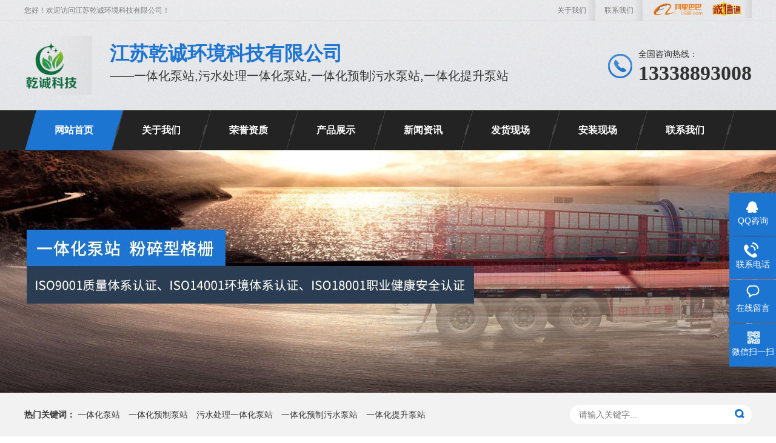

--- FILE ---
content_type: text/html; Charset=utf-8
request_url: http://jsqchj.com/search.asp?keys=%E4%B8%80%E4%BD%93%E5%8C%96%E6%B3%B5%E7%AB%99
body_size: 9994
content:
<!DOCTYPE html PUBLIC "-//W3C//DTD XHTML 1.0 Transitional//EN" "http://www.w3.org/TR/xhtml1/DTD/xhtml1-transitional.dtd">
<html xmlns="http://www.w3.org/1999/xhtml">
<head>
<meta http-equiv="Content-Type" content="text/html; charset=utf-8" />
<title>搜索：一体化泵站-江苏乾诚环境科技有限公司</title>
<meta name="Keywords" content="一体化泵站,一体化泵站定制,一体化泵站价格,一体化泵站厂家,一体化泵站批发" >
<meta name="Description" content="江苏乾诚环境科技有限公司是一体化泵站生产厂家，为您提供一体化泵站定制加工，一体化泵站规格齐全，价格优惠，欢迎咨询。" >
<link rel="shortcut icon" type="image/x-icon" href="/favicon.ico" />
<link rel="stylesheet" href="/Templates/cn/css/animate.min.css">
<link rel="stylesheet" href="/Templates/cn/css/style.css">
<script src="/Templates/cn/js/jquery.min.js"></script>
<script src="/Templates/cn/js/wow.min.js"></script>
<script src="/Templates/cn/js/jquery.superslide.js"></script>
<script src="/Templates/cn/js/js.js"></script>
</head>
<script>
(function(){
    var bp = document.createElement('script');
    var curProtocol = window.location.protocol.split(':')[0];
    if (curProtocol === 'https') {
        bp.src = 'https://zz.bdstatic.com/linksubmit/push.js';
    }
    else {
        bp.src = 'http://push.zhanzhang.baidu.com/push.js';
    }
    var s = document.getElementsByTagName("script")[0];
    s.parentNode.insertBefore(bp, s);
})();
</script>
<body>
<div class="yunu-header">
  <div class="container clearfix">
    <div class="topbar clearfix"> <span> <a href="/about/?1.html">关于我们</a> <a href="/about/?5.html">联系我们</a> <a href="https://shop4a2198m7s9948.1688.com/" target="_blank" ><img src="/images/01.png" width="150" height="30"></a></span> 您好！欢迎访问江苏乾诚环境科技有限公司！ </div>
    <div class="logo wow fadeInLeft animated"><a href="/" title="江苏乾诚环境科技有限公司"><img src="/upLoad/slide/month_2103/202103250821205304.png" alt="江苏乾诚环境科技有限公司"></a></div>
    <div class="text wow zoomIn animated"><strong>江苏乾诚环境科技有限公司</strong>——一体化泵站,污水处理一体化泵站,一体化预制污水泵站,一体化提升泵站</div>
    <div class="tel wow fadeInRight animated"><span>全国咨询热线：</span><strong>13338893008</strong></div>
  </div>
</div>
<div class="yunu-nav">
  <div class="container">
    <ul class="clearfix">
      <li class='active'><a href="/">网站首页</a> </li>
	  
      <li class="dropdown "> <a href="/about/?1.html" title="关于我们">关于我们</a>
        <ul class="dropdown-box">
          
          <li><a href="/about/?1.html" title="公司简介">公司简介</a></li>
          
          <li><a href="/about/?59.html" title="售后服务">售后服务</a></li>
          
          <li><a href="/list/?20_1.html" title="车间设备">车间设备</a></li>
          
          <li><a href="/list/?18_1.html" title="合作伙伴">合作伙伴</a></li>
          
        </ul>
      </li>
	  
      <li class="dropdown "> <a href="/list/?22_1.html" title="荣誉资质">荣誉资质</a>
        <ul class="dropdown-box">
          
        </ul>
      </li>
	  
      <li class="dropdown "> <a href="/list/?2_1.html" title="产品展示">产品展示</a>
        <ul class="dropdown-box">
          
          <li><a href="/list/?6_1.html" title="一体化泵站">一体化泵站</a></li>
          
          <li><a href="/list/?52_1.html" title="一体化提升泵站">一体化提升泵站</a></li>
          
          <li><a href="/list/?53_1.html" title="一体化预制泵站">一体化预制泵站</a></li>
          
          <li><a href="/list/?54_1.html" title="一体化污水提升泵站">一体化污水提升泵站</a></li>
          
          <li><a href="/list/?55_1.html" title="一体化雨水泵站">一体化雨水泵站</a></li>
          
          <li><a href="/list/?56_1.html" title="一体化污水泵站">一体化污水泵站</a></li>
          
          <li><a href="/list/?57_1.html" title="玻璃钢一体化泵站">玻璃钢一体化泵站</a></li>
          
          <li><a href="/list/?23_1.html" title="粉碎性格栅">粉碎性格栅</a></li>
          
          <li><a href="/list/?51_1.html" title="截流井">截流井</a></li>
          
          <li><a href="/list/?60_1.html" title="垃圾压缩设备">垃圾压缩设备</a></li>
          
          <li><a href="/list/?58_1.html" title="粉碎格栅">粉碎格栅</a></li>
          
        </ul>
      </li>
	  
      <li class="dropdown "> <a href="/list/?3_1.html" title="新闻资讯">新闻资讯</a>
        <ul class="dropdown-box">
          
          <li><a href="/list/?44_1.html" title="公司新闻">公司新闻</a></li>
          
          <li><a href="/list/?45_1.html" title="行业动态">行业动态</a></li>
          
          <li><a href="/list/?46_1.html" title="常见问题">常见问题</a></li>
          
        </ul>
      </li>
	  
      <li class="dropdown "> <a href="/list/?49_1.html" title="发货现场">发货现场</a>
        <ul class="dropdown-box">
          
        </ul>
      </li>
	  
      <li class="dropdown "> <a href="/list/?50_1.html" title="安装现场">安装现场</a>
        <ul class="dropdown-box">
          
        </ul>
      </li>
	  
      <li class="dropdown "> <a href="/about/?5.html" title="联系我们">联系我们</a>
        <ul class="dropdown-box">
          
        </ul>
      </li>
	  
    </ul>
  </div>
</div>

<div class="yunu-banner" style="background-image: url(/upLoad/sort/month_2103/20210327142556583.jpg)"> <a href=""></a> </div>
<div class="yunu-sou-inner">
  <div class="container">
    <div class="yunu-sou clearfix">
      <div class="hot"> <strong>热门关键词：</strong> <a href="/search.asp?keys=一体化泵站" title="一体化泵站">一体化泵站</a> 
<a href="/search.asp?keys=一体化预制泵站" title="一体化预制泵站">一体化预制泵站</a>
<a href="/search.asp?keys=污水处理一体化泵站" title="污水处理一体化泵站">污水处理一体化泵站</a>
<a href="/search.asp?keys=一体化预制污水泵站" title="一体化预制污水泵站">一体化预制污水泵站</a>
<a href="/search.asp?keys=一体化提升泵站" title="一体化提升泵站">一体化提升泵站</a> </div>
      <div class="hform">
        <form action="/search.asp" method="get">
          <input type="text" name="keys" placeholder="请输入关键字...">
          <button type="submit"></button>
        </form>
      </div>
    </div>
  </div>
</div>
<div class="container">
  <div class="yunu-curmbs"> <span>您的位置：</span> <a href="/">主页</a> > 搜索：一体化泵站 </div>
  <div class="clearfix"> <div class="ct2-sd">
  <div class="panel-sd">
    <div class="panel-sd-hd">
      <h4>乾诚环境</h4>
    </div>
    <div class="yunu-column"> 
      <h3><a href="/list/?6_1.html"  title="一体化泵站">一体化泵站</a></h3>
      <ul>
        
      </ul>
      
      <h3><a href="/list/?52_1.html"  title="一体化提升泵站">一体化提升泵站</a></h3>
      <ul>
        
      </ul>
      
      <h3><a href="/list/?53_1.html"  title="一体化预制泵站">一体化预制泵站</a></h3>
      <ul>
        
      </ul>
      
      <h3><a href="/list/?54_1.html"  title="一体化污水提升泵站">一体化污水提升泵站</a></h3>
      <ul>
        
      </ul>
      
      <h3><a href="/list/?55_1.html"  title="一体化雨水泵站">一体化雨水泵站</a></h3>
      <ul>
        
      </ul>
      
      <h3><a href="/list/?56_1.html"  title="一体化污水泵站">一体化污水泵站</a></h3>
      <ul>
        
      </ul>
      
      <h3><a href="/list/?57_1.html"  title="玻璃钢一体化泵站">玻璃钢一体化泵站</a></h3>
      <ul>
        
      </ul>
      
      <h3><a href="/list/?23_1.html"  title="粉碎性格栅">粉碎性格栅</a></h3>
      <ul>
        
      </ul>
      
      <h3><a href="/list/?51_1.html"  title="截流井">截流井</a></h3>
      <ul>
        
      </ul>
      
      <h3><a href="/list/?60_1.html"  title="垃圾压缩设备">垃圾压缩设备</a></h3>
      <ul>
        
      </ul>
      
      <h3><a href="/list/?58_1.html"  title="粉碎格栅">粉碎格栅</a></h3>
      <ul>
        
      </ul>
       </div>
  </div>
  <img src="/Templates/cn/picture/tels.jpg" style="display: block;width: ;height: auto;" alt="全国服务热线">
  <div class="yunu-contact-z2">
    <p><img src="/Templates/cn/picture/prolist4.png" alt=""> 全国服务热线</p>
    <span>13338893008</span> </div>
</div>

    <div class="ct2-mn">
      <ul class="list-5 clearfix">
        
        <li><a href="/content/?84.html" title="定制1-4米地埋式污水处理一体化泵站">
          <div class="img-center"><img src="/upLoad/product/month_2103/202103261500166550.jpg" alt="定制1-4米地埋式污水处理一体化泵站"></div>
          <div class="text">
            <h4>定制1-4米地埋式污水处理一体化泵站</h4>
            <p>传统式泵站绝大多数是现浇混凝土的，资金投入的资产或开发周期比综合泵站看起来多，占有总面积也非常大。传统式泵站的基本建设時间要比支持定制1-4米地埋式污水处理一体化泵站的基本建设時间多很多，资金投入的资产也大部分是支持定制1-4米地埋式污水处理一体化泵站的1.5倍，需要的占地是支持定制1-4米地埋式污水处理一体化泵站的二倍上下。传统式混泥土泵站基本建设进行后，必须技术专业工作人员守护，一般是两到三人...</p>
            <span class="more">了解详情</span> </div>
          </a> </li>
        
        <li><a href="/content/?299.html" title="如何选择一体化泵站">
          <div class="img-center"><img src="/Images/nopic.gif" alt="如何选择一体化泵站"></div>
          <div class="text">
            <h4>如何选择一体化泵站</h4>
            <p>一体化泵站的优点有什么？一体化泵站是提高废水，雨水，生活用水，污水的提高武器装备，由加工厂统一生产制造拼装后运到施工现场组装的充压泵站，其关键构成部分是机盖、玻璃钢防腐（或是不锈钢板）封头、基座、潜水泵、智能控制系统、破碎格珊（或提篮格栅）和管路。传统式泵站与一体化泵站的差别：传统式泵站必须建主控室，占地总面积大；一体化泵站选用全地埋式修建，占地总面积小，安裝检修简单。传统式泵站从泵站底版、侧墙、...</p>
            <span class="more">了解详情</span> </div>
          </a> </li>
        
        <li><a href="/content/?293.html" title="一体化泵站在性能上和修建上都有哪些优点？">
          <div class="img-center"><img src="/Images/nopic.gif" alt="一体化泵站在性能上和修建上都有哪些优点？"></div>
          <div class="text">
            <h4>一体化泵站在性能上和修建上都有哪些优点？</h4>
            <p>之前用以存水、排水管道用的全是混凝土泵站，这类混凝土泵站有很多不够，资金投入的财力和修建的周期时间相较为一体化泵站而言会非常长，会占有很多的人工和時间，占地总面积较为宽，混凝土泵站还非常容易漏水，那样给工程项目导致较大的危害。所以说呢，一体化泵站的发生改进了传统式泵站遗留下的问题，无论是在开发周期或是资金投入成本费上面拥有非常大的提高，一体化泵站添加了自动化技术运作的系统软件，他可以全自动的开展清...</p>
            <span class="more">了解详情</span> </div>
          </a> </li>
        
        <li><a href="/content/?275.html" title="在挑选一体化泵站时有可能会遇上什么问题">
          <div class="img-center"><img src="/Images/nopic.gif" alt="在挑选一体化泵站时有可能会遇上什么问题"></div>
          <div class="text">
            <h4>在挑选一体化泵站时有可能会遇上什么问题</h4>
            <p>一体化泵站是一种节能型订制商品，它的拼装和制造所有由同一个生产厂家进行，因而后面的维护保养和管理方法十分便捷，只要与厂商联络就可以。做为一体化泵站的生产商，大家的商品卖往国内各地，在市场销售的历程中大家遇到过一些较为奇怪的客户要求，尽管难以完成，但大家借助业的技术性从另一些层面达到了客户的要求。为何一些客户会在购买一体化泵站时指出一些很奇特的规定呢？这根本原因是大伙儿对自己的需要和机器设备特点不了...</p>
            <span class="more">了解详情</span> </div>
          </a> </li>
        
        <li><a href="/content/?209.html" title="创建一体化泵站的必要性">
          <div class="img-center"><img src="/Images/nopic.gif" alt="创建一体化泵站的必要性"></div>
          <div class="text">
            <h4>创建一体化泵站的必要性</h4>
            <p>为何要应用一体化泵站?不论是日常生活或是工作中，大城市或是城镇，都离不了自来水和排水管道。一体化泵站的基本建设，协助大家处理因地形高矮和间距而造成管路通水慢、不稳定，协助大家处理污水管道堵塞、运输慢等难题。因此 市政工程一体化泵站的基本建设实际意义重特大。一体化泵站基本建设目地　　市政工程给水排水——①由饮用水源地采水到自来水公司，自来水公司供电往住宅区、工业园区，都可以根据一体化提高泵站开展充压...</p>
            <span class="more">了解详情</span> </div>
          </a> </li>
        
        <li><a href="/content/?207.html" title="一体化泵站有什么特性">
          <div class="img-center"><img src="/Images/nopic.gif" alt="一体化泵站有什么特性"></div>
          <div class="text">
            <h4>一体化泵站有什么特性</h4>
            <p>一体化预制泵站为处理大城市雨水收集系统和防涝及其城区废水提高而设计方案的。能够 借助详细的，预拼装的解决方法，依据一系列的规范化，量身定做废水泵站，以完成十分靠谱和具备成本效益的水下混凝土解决方法。一体化预制泵站有什么特性一体化预制泵站关键用以搜集和排出居民小区、餐馆、院校、加工厂、军队营房和其他公共场合的废水污水等，安裝于户外地底，其设计方案与旧式的泵坑设计方案对比，为了更好地明确泵坑的设计方案...</p>
            <span class="more">了解详情</span> </div>
          </a> </li>
        
        <li><a href="/content/?205.html" title="预制构件玻璃钢泵站一体化泵站的回填与夯实">
          <div class="img-center"><img src="/Images/nopic.gif" alt="预制构件玻璃钢泵站一体化泵站的回填与夯实"></div>
          <div class="text">
            <h4>预制构件玻璃钢泵站一体化泵站的回填与夯实</h4>
            <p>一体化泵站的回填与夯实生产厂家产品研发的一体化泵站回填前，查验并确定泵站周边的管路和保护接地件在回填全过程上都获得充足的维护和支撑点，为此保证 夯实实际操作时不容易对其增加负荷。要查验泵站沒有承受结构型毁坏。坑内的进出水口要夯实。回填原材料一定如果河卵石或是碎石子，颗粒物较大规格不可以超出32mm，防止回填原材料颗粒物超出要求的较大规格。一体化泵站回填原材料务必完全夯实，以保证 周边原材料牢固支撑...</p>
            <span class="more">了解详情</span> </div>
          </a> </li>
        
        <li><a href="/content/?200.html" title="一体化泵站的武器装备技术性">
          <div class="img-center"><img src="/Images/nopic.gif" alt="一体化泵站的武器装备技术性"></div>
          <div class="text">
            <h4>一体化泵站的武器装备技术性</h4>
            <p>一体化泵站近些年，水污垢是特别是在的重要的，有一些具备的水体自身中断合格，用于水信息内容的操纵迫在眉睫。而水源的污垢不仅遭遇对分别的身体素质身体健康组成非常大的战事，可以分别赖以生存生活的自然环境引进捣蛋。一体化泵站这一类的安装中断一使用欢快、节约能源本钱，划算性价比高岗位的设备，而且抗抗腐蚀功效因而十分技术性，占地区深层再大，藏身为了更好地归属于一种再大里，不弄乱自然环境的每一个人外型。一体化泵...</p>
            <span class="more">了解详情</span> </div>
          </a> </li>
        
        <li><a href="/content/?185.html" title="一体化泵站的生产制造生产流程怎样？">
          <div class="img-center"><img src="/Images/nopic.gif" alt="一体化泵站的生产制造生产流程怎样？"></div>
          <div class="text">
            <h4>一体化泵站的生产制造生产流程怎样？</h4>
            <p>综合泵站的生产工艺流程如何？综合泵站和传统式混泥土泵站的一大差别是，离去制造厂前，能够开展全部机械设备设备的生产加工及零部件加工，随后运送到建筑项目当场开展安裝。这类经营方式大大缩短了开发周期，节约了许多费用预算。目前，我国预制构件工程建筑式综合污水处理站是城市道路工程项目、日常日常生活、地域等场地污水升級和污水处理处理的重要。能够提及低地或地底的污水，传送到大都市污水处理场，开展有效的变换，消除...</p>
            <span class="more">了解详情</span> </div>
          </a> </li>
        
        <li><a href="/content/?183.html" title="一体化泵站有什么管理方法关键点要留意">
          <div class="img-center"><img src="/Images/nopic.gif" alt="一体化泵站有什么管理方法关键点要留意"></div>
          <div class="text">
            <h4>一体化泵站有什么管理方法关键点要留意</h4>
            <p>今日大家而言一下有关一体化泵站有什么管理方法关键点要留意的话题。“上善若水”还包含废水。今日，绝大多数大城市的排水管道网最后注入水路，注入海洋。提升废水水体是十分必需的，但针对废水的合理排出，提升水路的储水工作能力、水循环系统工作能力和防潮工作能力也是十分关键的。对于此事，在沿海地区的黄河入海口提升一体化泵站也是较为合理的对策。现阶段，很多沿海地区的黄河入海口都建了一体化泵站。对综合性泵站的管理方...</p>
            <span class="more">了解详情</span> </div>
          </a> </li>
        
      </ul>
      <div class="dede_pages"><span class='nolink'>上一页</span><span><font color=red>1</font></span><a href="?page=2&keys=一体化泵站&searchtype=">2</a><a href="?page=3&keys=一体化泵站&searchtype=">3</a><a href="?page=4&keys=一体化泵站&searchtype=">4</a><a href="?page=5&keys=一体化泵站&searchtype=">5</a><a href='?page=2&keys=一体化泵站&searchtype='>下一页</a></div>
    </div>
  </div>
</div>
<script type="text/javascript" src="/inc/AspCms_Statistics.asp"></script><div class="footer">
  <div class="container clearfix">
    <div class="footer-nav">
      <div class="footer-title"><small>Navigation</small>底部导航</div>
      <ul>
        
        <li><a href="/about/?1.html" title="关于我们">关于我们</a></li>
        
        <li><a href="/list/?22_1.html" title="荣誉资质">荣誉资质</a></li>
        
        <li><a href="/list/?2_1.html" title="产品展示">产品展示</a></li>
        
        <li><a href="/list/?3_1.html" title="新闻资讯">新闻资讯</a></li>
        
        <li><a href="/list/?49_1.html" title="发货现场">发货现场</a></li>
        
        <li><a href="/list/?50_1.html" title="安装现场">安装现场</a></li>
        
        <li><a href="/about/?5.html" title="联系我们">联系我们</a></li>
        
      </ul>
    </div>
    <div class="footer-contact">
      <div class="footer-title"><small>Contact us</small>联系我们</div>
      <ul>
        <li class="i1">服务热线：13338893008</li>
        <li class="i2">电话：0523-87838905</li>
        <li class="i3">E-Mail：qchjjstx@163.com</li>
        <li class="i4">公司地址：江苏省泰州市泰兴市龙溢路东首</li>
      </ul>
    </div>
    <div class="footer-ewm">
      <div class="footer-title"><small>Mobile terminal</small>手机端</div>
      <ul>
        <li>
          <div class="wrap">
            <div class="img-center"><img src="/upLoad/sort/month_2311/2023110611141477.jpg"></div>
            <p>微信扫一扫</p>
          </div>
        </li>
        <li>
          <div class="wrap">
            <div class="img-center"><img src="/upLoad/sort/month_2104/20210408143137974.jpg"></div>
            <p>微信公众号</p>
          </div>
        </li>
      </ul>
    </div>
  </div>
</div>
<div class="copyright">Copyright (©) 2021 江苏乾诚环境科技有限公司 版权所有 <a href="https://beian.miit.gov.cn/" target="_blank" rel="nofollow">苏ICP备18045191号</a> <a href="/rssmap.html">RSS</a> | <a href="/sitemap.html">网站地图</a>（<a href="/baidu_1.xml">百度</a> | <a href="/google_1.xml">谷歌</a>） <a href="http://www.0523web.net" target="_blank" rel="external nofollow"><img src="/images/jszc.png" alt="做网站、做推广找精创网络" title="做网站、做推广找精创网络" /></a>   <a href="https://tongji.baidu.com/web/welcome/ico?s=75636bf102b0b8d93d213ccb1bac5c61" target="_blank" title="百度统计"><img border="0" hspace="0" vspace="0" src="/images/bdico.gif"></a></div>
<div class="kefu">
  <ul id="kefu">
    <li class="kefu-qq">
      <div class="kefu-main">
        <div class="kefu-left"> <a class="online-contact-btn" href="http://wpa.qq.com/msgrd?v=3&uin=&site=qq&menu=yes" target="_blank"> <i></i>
          <p> QQ咨询 </p>
          </a> </div>
        <div class="kefu-right"></div>
      </div>
    </li>
    <li class="kefu-tel">
      <div class="kefu-tel-main">
        <div class="kefu-left"> <i></i>
          <p>联系电话 </p>
        </div>
        <div class="kefu-tel-right">13338893008</div>
      </div>
    </li>
    <li class="kefu-liuyan">
      <div class="kefu-main">
        <div class="kefu-left"> <a href="https://tb.53kf.com/code/client/a4881493d1efe27c604d30cdbe36a8b55/1" title="在线留言" target="_blank"> <i></i>
          <p> 在线留言 </p>
          </a> </div>
        <div class="kefu-right"></div>
      </div>
    </li>
    <li class="kefu-weixin">
      <div class="kefu-main">
        <div class="kefu-left"> <i></i>
          <p> 微信扫一扫 </p>
        </div>
        <div class="kefu-right"> </div>
        <div class="kefu-weixin-pic"> <img src="/upLoad/sort/month_2311/2023110611141477.jpg"> </div>
      </div>
    </li>
    <li class="kefu-ftop">
      <div class="kefu-main">
        <div class="kefu-left"> <a href="javascript:;"> <i></i>
          <p>返回顶部</p>
          </a> </div>
        <div class="kefu-right"></div>
      </div>
    </li>
  </ul>
</div>
<script data-cfasync="false" src="/Templates/cn/js/email-decode.min.js"></script>
<script>(function() {var _53code = document.createElement("script");_53code.src = "https://tb.53kf.com/code/code/a4881493d1efe27c604d30cdbe36a8b55/1";var s = document.getElementsByTagName("script")[0]; s.parentNode.insertBefore(_53code, s);})();</script>

<script>
var _hmt = _hmt || [];
(function() {
  var hm = document.createElement("script");
  hm.src = "https://hm.baidu.com/hm.js?75636bf102b0b8d93d213ccb1bac5c61";
  var s = document.getElementsByTagName("script")[0]; 
  s.parentNode.insertBefore(hm, s);
})();
</script>

</body>
</html>


--- FILE ---
content_type: text/css
request_url: http://jsqchj.com/Templates/cn/css/style.css
body_size: 11156
content:
@charset "utf-8";
html{-ms-text-size-adjust:100%;-webkit-text-size-adjust:100%;line-height:1.15;-webkit-tap-highlight-color:transparent}
body{margin:0;font-family:microsoft yahei,PingFangSC-Regular,helvetica neue,Helvetica,Arial,hiragino sans gb,heiti sc,wenquanyi micro hei,sans-serif;line-height:1.42857143;font-size:14px;min-width:1200px;background:#fff;color:#333}
h1{font-size:2em;margin:.67em 0}
figure{margin:1em 40px}
hr{-webkit-box-sizing:content-box;box-sizing:content-box;height:0;overflow:visible}
a{-webkit-text-decoration-skip:objects;background-color:transparent}
abbr[title]{border-bottom:none;-webkit-text-decoration:underline dotted;text-decoration:underline dotted}
b,strong{font-weight:bolder}
dfn{font-style:italic}
mark{background-color:#ff0;color:#000}
small{font-size:80%}
sub,sup{font-size:75%;line-height:0;position:relative;vertical-align:baseline}
sub{bottom:-.25em}
sup{top:-.5em}
audio:not([controls]){display:none;height:0}
img{border-style:none}
svg:not(:root){overflow:hidden}
button,input,optgroup,select,textarea{line-height:1.42857143;margin:0;outline:none}
body,button,input,select,textarea{text-rendering:optimizeLegibility;-webkit-font-smoothing:antialiased;-moz-osx-font-smoothing:grayscale;-moz-font-feature-settings:"liga","kern"}
button,input{overflow:visible}
button,select{text-transform:none}
button,html [type=button],[type=reset],[type=submit]{-webkit-appearance:button}
button::-moz-focus-inner,[type=button]::-moz-focus-inner,[type=reset]::-moz-focus-inner,[type=submit]::-moz-focus-inner{border-style:none;padding:0}
button:-moz-focusring,[type=button]:-moz-focusring,[type=reset]:-moz-focusring,[type=submit]:-moz-focusring{outline:1px dotted ButtonText}
fieldset{padding:.35em .75em .625em}
legend{-webkit-box-sizing:border-box;box-sizing:border-box;color:inherit;display:table;max-width:100%;padding:0;white-space:normal}
progress{display:inline-block;vertical-align:baseline}
textarea{overflow:auto}
[type=checkbox],[type=radio]{-webkit-box-sizing:border-box;box-sizing:border-box;padding:0}
[type=number]::-webkit-inner-spin-button,[type=number]::-webkit-outer-spin-button{height:auto}
[type=search]{-webkit-appearance:textfield;outline-offset:-2px}
[type=search]::-webkit-search-cancel-button,[type=search]::-webkit-search-decoration{-webkit-appearance:none}
::-webkit-file-upload-button{-webkit-appearance:button;font:inherit}
summary{display:list-item}
article,aside,footer,header,nav,section,figcaption,figure,main,details,menu{display:block}
pre,code,kbd,samp{font-family:monospace,monospace;font-size:1em}
audio,video,canvas{display:inline-block}
template,[hidden]{display:none}
.clearfix{zoom:1}
.clearfix:before,.clearfix:after{display:table;line-height:0;content:""}
.clearfix:after{clear:both}
a{color:#333;text-decoration:none}
a:hover{color:#1d75d2}
ul{margin:0;list-style:none;padding:0}
.container{width:1200px;margin:0 auto}
.img-center{text-align:center;font-size:0;}
.img-center img{display:inline-block;width:auto;height:auto;max-width:100%;max-height:100%;vertical-align:middle;align-items: center;}
.dropdown{position:relative}
.dropdown-box{position:absolute;left:0;top:100%;z-index:10;background-color:#1d75d2;width:100%;display:none;overflow:hidden}
.dropdown-box li{border-top:1px solid #fff;text-align:center}
.dropdown-box li a{display:block;line-height:40px;color:#333}
.dropdown.open .dropdown-box{display:block}
.kefu{position:fixed;right:-170px;top:64%;z-index:900}
.kefu li a{text-decoration:none}
.kefu li{margin-top:1px;clear:both;height:71px;position:relative}
.kefu li i{background:url(../image/fx.png) no-repeat;display:block;width:30px;height:27px;margin:0 auto;text-align:center}
.kefu li p{height:20px;font-size:14px;line-height:20px;overflow:hidden;text-align:center;color:#fff;margin:0}
.kefu .kefu-qq i{background-position:4px 5px}
.kefu .kefu-tel i{background-position:0 -21px}
.kefu .kefu-liuyan i{background-position:4px -53px}
.kefu .kefu-weixin i{background-position:-34px 4px}
.kefu .kefu-weibo i{background-position:-30px -22px}
.kefu .kefu-ftop{display:none}
.kefu .kefu-ftop i{width:33px;height:35px;background-position:-27px -51px}
.kefu .kefu-left{float:left;width:77px;height:47px;position:relative}
.kefu .kefu-tel-right{font-size:16px;color:#fff;float:left;height:24px;line-height:22px;padding:0 15px;border-left:1px solid #fff;margin-top:14px}
.kefu .kefu-right{width:20px}
.kefu .kefu-tel-main{background:#1d75d2;color:#fff;height:56px;width:247px;padding:9px 0 6px;float:left}
.kefu .kefu-main{background:#1d75d2;width:97px;height:56px;position:relative;padding:9px 0 6px;float:left}
.kefu .kefu-weixin-pic{position:absolute;left:-130px;top:-24px;display:none;z-index:333}
.kefu-weixin-pic img{width:115px;height:115px}
.yunu-header{overflow:hidden;background:url(../image/head_bg.jpg) no-repeat center top}
.yunu-header .topbar{line-height:34px;font-size:12px;color:#7c7c7c}
.yunu-header .topbar a{color:#7c7c7c}
.yunu-header .topbar a:hover{color:#1d75d2}
.yunu-header .topbar span{float:right}
.yunu-header .topbar span a{float:left;padding:0 15px;background:url(../image/head_top1.png) no-repeat right center}
.yunu-header .logo{float:left;padding:4px 20px 4px 0;background:url(../image/head_lbg.png) no-repeat right center;border-right:1px solid #dadada;margin:25px 0}
.yunu-header .logo img{display:block;height:90px;width:auto}
.yunu-header .text{float:left;font-size:20px;margin:32px 0 32px 30px}
.yunu-header .text strong{display:block;font-size:32px;color:#1d75d2}
.yunu-header .tel{float:right;margin-top:45px;background:url(../image/tel.png) no-repeat 0 center;padding-left:50px}
.yunu-header .tel strong{display:block;font-size:34px;font-family:Impact;line-height:1;margin-top:5px}
.yunu-nav{background-color:#232323}
.yunu-nav ul{padding-left:20px}
.yunu-nav li{float:left;position:relative;padding:0 20px;margin-left:-20px}
.yunu-nav li:after{content:"";background:url(../image/nav_abg.png) right center;width:20px;height:66px;display:block;right:0;position:absolute;top:0}
.yunu-nav li a{display:block;font-size:16px;font-weight:700;text-align:center;padding:0 30px;color:#fff;line-height:66px;position:relative}
.yunu-nav li a:hover,.yunu-nav li.active a{background-color:#1d75d2}
.yunu-nav li a:hover:before,.yunu-nav li a:hover:after,.yunu-nav li.active a:before,.yunu-nav li.active a:after{content:'';position:absolute;top:0;width:0;height:0}
.yunu-nav li a:hover:before,.yunu-nav li.active a:before{border-top:66px solid transparent;border-right:19px solid #1d75d2;left:-19px}
.yunu-nav li a:hover:after,.yunu-nav li.active a:after{border-bottom:66px solid transparent;border-left:19px solid #1d75d2;right:-19px}
.yunu-nav .dropdown-box{padding-left:0}
.yunu-nav .dropdown-box li{background:0 0;float:none;padding:0;margin:0}
.yunu-nav .dropdown-box li:after{display:none}
.yunu-nav .dropdown-box li a{color:#fff;padding:6px 12px;line-height:2;font-size:14px;font-weight:400}
.yunu-nav .dropdown-box li a:hover{color:#333;background-color:#fff}
.yunu-slideBox{height:500px;position:relative;overflow:hidden}
.yunu-slideBox .hd{position:absolute;bottom:20px;font-size:0;left:0;width:100%;text-align:center;z-index:2}
.yunu-slideBox .hd li{display:inline-block;width:40px;height:8px;margin:0 10px;background-color:#fff;cursor:pointer}
.yunu-slideBox .hd li.on{background-color:#1d75d2}
.yunu-slideBox .bd,.yunu-slideBox .bd ul,.yunu-slideBox .bd li{width:100%!important;height:100%!important}
.yunu-slideBox .bd li{background:no-repeat center}
.yunu-slideBox .bd li a{display:block;width:100%;height:100%}
.yunu-sou{padding:20px 0;border-bottom:1px solid #eee}
.yunu-sou .hot{float:left;padding:8px 0}
.yunu-sou .hot a{margin-right:10px}
.yunu-sou .hform{float:right}
.yunu-sou .hform input{float:left;font-size:14px;border:0;padding:8px 10px;line-height:20px;background:url(../image/s_inp.gif) no-repeat 0 0;width:210px}
.yunu-sou .hform button{border:0;border-bottom:1px solid transparent;padding:0;float:left;cursor:pointer;outline:none;width:49px;height:36px;background:url(../image/s_so.gif) no-repeat 0 0}
.yunu-sou-inner{background-color:#f2f2f2}
.yunu-sou-inner .yunu-sou{border-bottom:0}
.yunu-sou-inner .hot{padding:6px 0}
.yunu-sou-inner .hform{background-color:#fff;border-radius:20px;overflow:hidden}
.yunu-sou-inner .hform input{width:240px;background:0 0;padding:6px 15px}
.yunu-sou-inner .hform button{background:url(../image/VISkins-p1.png) no-repeat -258px -936px;width:30px;height:30px}
.yunu-section{padding:65px 0;}
.yunu-section-title{margin-bottom:40px;font-size:40px;text-align:center;}
.yunu-section-title strong{color:#1d75d2;}
.yunu-section-title i{display:block;margin:0 auto;width:57px;height:66px;background:url(../image/sl_tbg.png) no-repeat center center; padding-top:35px;}
.yunu-section-title p{font-size:20px;margin:5px 0 0}
.yunu-section-title p span{color:#ddd;padding:0 10px}
.s1{text-align:center;font-size:16px;line-height:2.2;color:#6e6e6e}
.s2 li{float:left;width:20%;margin-top:40px}
.s2 li a{display:block}
.s2 li .img-center{overflow:hidden;width:218px;margin:0 auto}
.s2 li .img-center img{-webkit-transition:all .5s;transition:all .5s}
.s2 li a:hover .img-center img{-webkit-transform:scale(1.1);transform:scale(1.1)}
.bg1{background-color:#f5f5f5;position:relative;overflow:hidden}
.bg1:before{content:"";width:0;height:0;position:absolute;border-top:50px solid #fff;border-right:960px solid transparent;border-left:960px solid transparent;left:50%;top:0;margin-left:-960px}
.bg1 .yunu-section-title{margin-top:-50px}
.s3{ margin:0 auto; text-align:center;}
.s3 li{display:inline-block; *display:inline;width:14.2857142857%}
.s3 li a{display:block;margin-left:34px}
.s3 li .img-center{border:2px solid #fff;border-radius:50%;background-color:#fff;width:135px;height:135px;line-height:135px;margin:0 auto;overflow:hidden}
.s3 li .text{text-align:center;line-height:34px;background:url(../image/pz_titbg.png) no-repeat center;color:#fff;font-size:18px;margin-top:20px}
.s3 li a:hover .img-center{border-color:#1d75d2}
.s3 li a:hover .text{background-image:url(../image/pz_titbgh.png)}
.s4{margin:20px 0 0 -20px}
.s4 li{float:left;width:25%}
.s4 li a{display:block;background-color:#fff;margin:20px 0 0 20px}
.s4 li .img-center{position:relative;height:290px;line-height:290px;overflow:hidden}
.s4 li .img-center:after{content:'';cursor:pointer;position:absolute;left:-100%;top:0;width:100%;height:100%;background-image:-webkit-linear-gradient(0deg,rgba(255,255,255,0),rgba(255,255,255,.5),rgba(255,255,255,0));-webkit-transform:skewx(-25deg);transform:skewx(-25deg)}
.s4 li .text{border-top:1px solid #eee;padding:20px 60px 20px 20px;position:relative}
.s4 li .text:after{content:'';position:absolute;right:10px;top:50%;width:52px;height:55px;margin-top:-27px;background:url(../image/pz_more2.png) no-repeat center;-webkit-transition:all .5s;transition:all .5s}
.s4 li .text h4{margin:0;font-size:16px;font-weight:400;overflow:hidden;text-overflow:ellipsis;white-space:nowrap}
.s4 li .text p{font-size:14px;color:#8b8b8b;margin:10px 0 0;overflow:hidden;text-overflow:ellipsis;white-space:nowrap}
.s4 li a:hover .img-center:after{left:100%;-webkit-transition:all .5s;transition:all .5s}
.s4 li a:hover .text:after{-webkit-transform:translateY(-85%);transform:translateY(-85%);background-image:url(../image/pz_more2h.png)}
.bg2{background:url(../image/sl_bg.png) no-repeat center 0 #000;position:relative;overflow:hidden;color:#fff}
.bg2:before{content:"";width:0;height:0;position:absolute;border-top:50px solid #f5f5f5;border-right:960px solid transparent;border-left:960px solid transparent;left:50%;top:0;margin-left:-960px}
.bg2:after{content:"";width:0;height:0;position:absolute;border-bottom:50px solid #fff;border-right:960px solid transparent;border-left:960px solid transparent;left:50%;bottom:0;margin-left:-960px}
.bg2 .yunu-section-title{margin-top:-50px;position:relative;z-index:1;text-align:left}
.sl-tit{float:right;font-size:30px;padding-top:14px}
.sl-tit span{color:#1d75d2}
.sl-desc{border-left:1px solid rgba(255,255,255,.15);float:left}
.sl-desc li{float:left;border-right:1px solid rgba(255,255,255,.15);width:140px;text-align:center}
.sl-desc li .img-center{height:48px;line-height:48px}
.sl-desc li p{margin:10px 0 0;line-height:1;font-size:24px}
.sl-tel{float:right;width:520px;margin-top:20px}
.sl-tel span{display:block;font-size:16px;opacity:.4}
.sl-tel p{margin:0;font-size:36px;padding-left:38px;background:url(../image/sl_tel.png) no-repeat left center}
.gyds dl{margin:0}
.gyds dt{float:left;width:50%}
.gyds dt.full img{width:960px;max-width:none}
.gyds dd{margin-left:50%;padding-left:40px;padding-top:20px}
.gyds dd h4{margin:0 0 40px;overflow:hidden;font-weight:400}
.gyds dd h4 i{float:left;background:url(../image/sl_ctit.png) no-repeat center;color:#fff;width:61px;line-height:70px;text-align:center;font-size:36px;font-style:normal;font-family:Impact}
.gyds dd h4 span{display:block;margin-left:85px;font-size:36px;padding:1px 0}
.gyds dd h4 span small{display:block;font-size:12px;color:#999;text-transform:uppercase}
.gyds dd p{font-size:16px;line-height:2;margin:0 0 18px}
.gyds-slide{margin-top:45px}
.gyds-slide .bd li{float:left;margin-right:20px;width:270px; height:200px;}
.gyds-slide .bd li .img-center{position:relative;overflow:hidden;width:270px; height:200px;}
.gyds-slide .bd li .img-center:after{content:'';cursor:pointer;position:absolute;left:-100%;top:0;width:100%;height:100%;background-image:-webkit-linear-gradient(0deg,rgba(255,255,255,0),rgba(255,255,255,.5),rgba(255,255,255,0));-webkit-transform:skewx(-25deg);transform:skewx(-25deg)}
.gyds-slide .bd li:hover .img-center:after{left:100%;-webkit-transition:all .5s;transition:all .5s}
.gyds-slide .hd{text-align:center;font-size:0;position:relative;margin-top:30px}
.gyds-slide .hd:before{content:'';height:1px;width:100%;top:50%;left:0;background-color:#eee;position:absolute}
.gyds-slide .hd ul{background-color:#fff;position:relative;z-index:1;display:inline-block;vertical-align:middle;padding:0 5px}
.gyds-slide .hd li{display:inline-block;vertical-align:middle;background:url(../image/sl_cqh.png) no-repeat 0 0;height:13px;width:11px;margin:0 5px;cursor:pointer}
.gyds-slide .hd li.on{background-image:url(../image/sl_cqhh.png)}
.gyds dl:nth-of-type(even) dt{float:right}
.gyds dl:nth-of-type(even) dd{margin:0 50% 0 0;padding-left:0;padding-right:40px}
.gyds dl:nth-of-type(odd) dt.full{margin-left:-360px}
.bg3{background-color:#f1f1f1;position:relative;overflow:hidden}
.bg3:before{content:"";width:0;height:0;position:absolute;border-top:50px solid #fff;border-right:960px solid transparent;border-left:960px solid transparent;left:50%;top:0;margin-left:-960px}
.bg3 .yunu-section-title{margin-top:-50px}
.hzal{border-top:1px solid #ddd;padding-top:30px;margin-bottom:30px;}
.hzal li{display:inline-block; *display:inline;width:14.2857142857%;text-align:center}
.hzal li .img-center{height:41px;line-height:41px}
.hzal li p{margin:10px 0 0;font-size:18px;font-weight:700}
.hzal-slide{position:relative}
.hzal-slide .bd{width:864px;margin:0 auto}
.hzal-slide .bd .tempWrap{margin-left:-864px}
.hzal-slide .bd li{float:left;width:864px;position:relative}
.hzal-slide .bd li .img-center{height:486px;line-height:486px;position:relative;overflow:hidden}
.hzal-slide .bd li .img-center:after{content:'';cursor:pointer;position:absolute;left:-100%;top:0;width:100%;height:100%;background-image:-webkit-linear-gradient(0deg,rgba(255,255,255,0),rgba(255,255,255,.5),rgba(255,255,255,0));-webkit-transform:skewx(-25deg);transform:skewx(-25deg)}
.hzal-slide .bd li a:hover .img-center:after{left:100%;-webkit-transition:all .5s;transition:all .5s}
.hzal-slide .bd li .text{background-color:#d5d5d5}
.hzal-slide .bd li .text h4{font-size:18px;margin:0;text-align:center;padding:22px 0;font-weight:400}
.hzal-slide .bd li .text h4 span{display:none;line-height:25px;color:#1d75d2;font-size:14px;background:url(../image/case_more.png) no-repeat right center;padding-right:30px;float:right}
.hzal-slide .bd li .text p{display:none;margin:0;font-size:16px;color:#fff;opacity:.4}
.hzal-slide .bd li.on .text{background-color:#2a2a2a;padding:0 32px 20px}
.hzal-slide .bd li.on .text h4{text-align:left;color:#fff}
.hzal-slide .bd li.on .text h4 span{display:block}
.hzal-slide .bd li.on .text p{display:block}
.hzal-slide .hd:before,.hzal-slide .hd:after{content:'';position:absolute;top:0;width:10000em;height:555px;z-index:1;background-color:rgba(0,0,0,.52)}
.hzal-slide .hd:before{right:50%;margin-right:432px}
.hzal-slide .hd:after{left:50%;margin-left:432px}
.hzal-slide .hd a{position:absolute;top:50%;width:22px;height:42px;background:no-repeat center;z-index:2;margin-top:-21px}
.hzal-slide .hd a.prev{background-image:url(../image/case_left.png);margin-left:-494px;left:50%}
.hzal-slide .hd a.next{background-image:url(../image/case_right.png);margin-right:-494px;right:50%}
.bg4{position:relative;overflow:hidden}
.bg4:before{content:"";width:0;height:0;position:absolute;border-top:50px solid #f1f1f1;border-right:960px solid transparent;border-left:960px solid transparent;left:50%;top:0;margin-left:-960px}
.bg4 .yunu-section-title{margin-top:-50px}
.gylc{background:url(../image/lc_bg.jpg) no-repeat center 165px}
.gylc li{float:left;width:14.2857142857%;text-align:center}
.gylc li .img-center{height:151px;background:url(../image/lc_cbg.png) no-repeat center 0;line-height:126px;position:relative; vertical-align:middle; }
.gylc li .img-center .p2{display:none;}
.gylc li p{margin:40px 0 0;font-size:18px;font-weight:700}
.gylc li.active{color:#1d75d2}
.gylc li.active .img-center{background-image:url(../image/lc_cbgh.png);}
.gylc li.active .img-center .p1{display:none;}
.gylc li.active .img-center .p2{display:inline-block}
.news-box{margin:0 0 20px;background:no-repeat center 0 #fff;-webkit-box-shadow:0 0 10px 2px #e7e7e7;box-shadow:0 0 10px 2px #e7e7e7;padding:30px 40px}
.news-tit{font-size:24px;line-height:1;margin-bottom:10px}
.news-tit small{display:block;font-size:12px;color:#999;margin-top:5px}
.news-tit a{float:right;background:url(../image/new_more2.png) no-repeat 0 0;width:33px;height:33px}
.news-1{margin-left:-68px}
.news-1 li{float:left;width:50%}
.news-1 li a{display:block;margin:0 0 0 68px}
.news-1 li h4{margin:0;line-height:45px;font-size:16px;overflow:hidden;text-overflow:ellipsis;white-space:nowrap}
.news-1 li p{color:#999;margin:0;height:80px;overflow:hidden}
.news-1 li span{display:block;text-align:right;color:#999;line-height:1;background:url(../image/new_line.jpg) no-repeat 0 center;font-family:Times New Roman;margin-top:10px}
.txtMarquee-top{float:right;width:293px;margin-top:-31px;padding-right:33px}
.txtMarquee-top li{height:30px;line-height:30px;overflow:hidden;text-overflow:ellipsis;white-space:nowrap}
.txtMarquee-top li a{color:#999}
.txtMarquee-top li a:hover{color:#1d75d2}
.news-faq{margin-right:346px;position:relative;padding-top:106px}
.news-faq .cover{position:absolute;right:0;bottom:-30px}
.news-faq .btn{display:block;background:url(../image/new_more4.jpg) no-repeat center;color:#fff;width:168px;line-height:43px;text-indent:20px}
.news-left{float:left;width:400px}
.news-left .news-box{background-image:url(../image/new_bg.jpg)}
.news-left .news-tit{color:#fff}
.news-left .news-tit a{background-image:url(../image/new_more1.png)}
.news-left .news-1{padding-top:16px}
.news-left .news-1 li{width:100%}
.news-left .news-1 li h4{margin-top:10px}
.news-left .news-1 li p{height:94px}
.news-right{float:right;width:780px}
.about-cover{height:649px;background:url(../image/about_pic.jpg) no-repeat center;position:relative;overflow:hidden;margin-bottom:40px}
.about-cover:after{content:"";width:0;height:0;position:absolute;border-top:48px solid #fff;border-right:960px solid transparent;border-left:960px solid transparent;left:50%;top:0;margin-left:-960px}
.about-cover span:before,.about-cover span:after{content:"";width:0;height:0;position:absolute;left:50%;bottom:0;border-bottom:48px solid #fff;border-right:960px solid transparent;border-left:960px solid transparent}
.about-cover span:after{margin-left:-1920px}
.about-desc{margin:0 0 35px}
.about-desc dt{font-size:22px;font-weight:700}
.about-desc dd{font-size:16px;line-height:1.8;margin:20px 0 0}
.about-menu{line-height:28px;margin-bottom:30px}
.about-menu .item{float:left;font-size:0;margin-right:40px}
.about-menu .item img{display:inline-block;vertical-align:middle;margin-right:10px}
.about-menu .item span{display:inline-block;vertical-align:middle;font-size:20px;font-weight:700}
.about-menu .more{float:right;color:#1d75d2;text-decoration:underline;padding-right:22px;background:url(../image/about_more.png) no-repeat right center}
.about-pic{margin-left:-20px}
.about-pic li{float:left;width:25%}
.about-pic li a{display:block;margin-left:20px}
.about-pic li .img-center{position:relative;overflow:hidden}
.about-pic li .img-center:after{content:'';cursor:pointer;position:absolute;left:-100%;top:0;width:100%;height:100%;background-image:-webkit-linear-gradient(0deg,rgba(255,255,255,0),rgba(255,255,255,.5),rgba(255,255,255,0));-webkit-transform:skewx(-25deg);transform:skewx(-25deg)}
.about-pic li a:hover .img-center:after{left:100%;-webkit-transition:all .5s;transition:all .5s}
.yunu-link{padding:10px 0 30px}
.yunu-link h4{border-bottom:1px solid #ddd;margin:0;line-height:55px;font-size:18px;color:#1d75d2}
.yunu-link h4 small{text-transform:uppercase;font-size:16px;font-weight:400;color:#999}
.yunu-link ul{margin-left:-20px}
.yunu-link li{float:left;margin-left:20px;margin-top:20px}
.footer{background-color:#2a2a2a;padding:50px 0;color:#fff}
.footer a{color:#fff}
.footer a:hover{color:#1d75d2}
.footer-title{color:#1d75d2;font-size:30px;font-weight:700;margin-bottom:30px}
.footer-title small{display:block;font-size:12px;color:#fff;opacity:.2}
.footer-title:after{display:block;content:'';width:25px;height:1px;background-color:#1d75d2}
.footer-nav{float:left;border-right:1px solid rgba(255,255,255,.04);width:270px}
.footer-nav ul{overflow:hidden}
.footer-nav li{float:left;width:50%}
.footer-nav li a{display:block;padding-right:10px;line-height:48px}
.footer-contact{float:left;width:480px;padding-left:60px;border-right:1px solid rgba(255,255,255,.04);padding-right:60px}
.footer-contact li{font-size:16px;padding:13px 0 13px 32px;background:no-repeat 0 center}
.footer-contact li.i1{background-image:url(../image/foot_icon1.png)}
.footer-contact li.i2{background-image:url(../image/foot_icon2.png)}
.footer-contact li.i3{background-image:url(../image/foot_icon3.png)}
.footer-contact li.i4{background-image:url(../image/foot_icon4.png)}
.footer-ewm{float:right;width:280px}
.footer-ewm ul{overflow:hidden;margin-left:-30px}
.footer-ewm li{float:left;width:50%}
.footer-ewm li .wrap{margin-left:30px}
.footer-ewm li p{margin:15px 0 0;padding-left:32px;background:url(../image/foot_ss.png) left center no-repeat;font-size:16px}
.yunu-banner{height:400px;background:no-repeat center}
.yunu-banner a{display:block;width:100%;height:100%}
.yunu-curmbs{padding:15px 0;border-bottom:1px dashed #dcdcdc;margin-bottom:20px}
.yunu-curmbs span{padding-left:10px;border-left:10px solid #333}
.yunu-curmbs em{font-style:normal;padding:0 5px;color:#999}
.ct2-sd{float:left;width:240px}
.ct2-mn{float:right;width:930px}
.panel-sd-hd{background-color:#1d75d2;color:#fff;padding-bottom:5px}
.panel-sd-hd h4{text-align:center;border-bottom:1px solid #fff;margin:0;font-size:24px;padding:20px 0}
.panel-sd-bd{border:1px solid #ececeb;padding:5px 10px;border-top:0}
.yunu-column h3{margin:0 0 2px;font-weight:400;background:url(../image/p14-icon5.png) no-repeat right center #ddd;padding:0 40px}
.yunu-column h3 a{display:block;line-height:50px;font-size:18px;color:#333}
.yunu-column h3.on,.yunu-column h3:hover{background:url(../image/p14-icon2.png) no-repeat right center #1d75d2}
.yunu-column h3.on a,.yunu-column h3:hover a{color:#fff}
.yunu-column li{line-height:50px;border-bottom:1px solid #fff}
.yunu-column li a{display:block;padding:0 40px;background-color:#ececec}
.yunu-column .sub>a{position:relative}
.yunu-column .sub>a:after{content:'';width:8px;height:8px;border:2px solid #b8b8b8; border-style:solid solid none none;position:absolute;top:50%;right:32px;margin-top:-4px;-webkit-transform:rotate(45deg);transform:rotate(45deg);}
.yunu-column .sub.open>a:after{border-color:#1d75d2;}
.yunu-column .sub-box{border-left:1px solid #ececec;border-right:1px solid #ececec;display:none}
.yunu-column .sub.open .sub-box{display:block}
.yunu-column .sub-box p{margin:0;border-bottom:1px solid #ececec}
.yunu-column .sub-box a{background-color:transparent;padding-left:60px}
.yunu-contact-z1{height:140px;background:url(../image/contact-z1.jpg) no-repeat;margin-bottom:20px}
.yunu-contact-z1 p{margin:0;font-size:20px;line-height:30px;background:url(../image/contact-z1_tel.png) no-repeat 74px 44px;padding:37px 0 0 95px}
.yunu-contact-z1 span{line-height:30px;font-size:18px;padding-left:73px}
.yunu-contact-z2{background-color:#1d75d2;text-align:center;color:#fff;padding:20px;margin-bottom:20px}
.yunu-contact-z2 p{margin:0}
.yunu-contact-z2 p img{vertical-align:middle;margin-right:5px}
.yunu-contact-z2 span{display:block;font-size:26px;font-weight:700;margin-top:10px;line-height:1}
.yunu-pages{text-align:center;margin:30px 0}
.yunu-pages a{display:inline-block;margin:0 3px;border:1px solid #ddd;padding:4px 12px;border-radius:3px}
.yunu-pages a.active{background-color:#1d75d2;border-color:#1d75d2;color:#fff}
.yunu-title-1{border-bottom:1px solid #ececeb;height:44px;margin-bottom:15px;font-size:24px}
.yunu-title-1 span{display:inline-block;padding-bottom:10px;border-bottom:1px solid #333}
.yunu-title-2{margin-bottom:20px;padding:15px 0;background-color:#f2f2f2;margin-top:40px}
.yunu-title-2 span{display:block;line-height:1;font-size:24px;border-left:3px solid #1d75d2;padding-left:10px}
.yunu-title-2 span small{font-size:18px;text-transform:uppercase;color:#999}
.list-2{margin:0 0 0 -20px}
.list-2 li{float:left;width:25%}
.list-2 li a{display:block;margin:0 0 20px 20px;border:1px solid #ddd}
.list-2 li .m{height:225px;line-height:225px}
.list-2 li .text{padding:5px }
.list-2 li h4{margin:0;font-size:14px;line-height:35px;height:35px;overflow:hidden;font-weight:400;text-align:center}
.list-2 li a:hover{border-color:#1d75d2}
.list-5{margin:-20px 0 0 -20px}
.list-5 li{float:left;width:50%}
.list-5 li a{display:block;border:1px solid #ddd;overflow:hidden;margin:20px 0 0 20px}
.list-5 li .img-center{height:255px;line-height:255px}
.list-5 li .text{padding:20px}
.list-5 li .text h4{margin:0;overflow:hidden;text-overflow:ellipsis;white-space:nowrap;font-size:18px}
.list-5 li .text h4 span{float:right;font-size:12px;color:#999;font-weight:400}
.list-5 li .text p{color:#797979;height:60px;overflow:hidden;margin-bottom:0}
.list-5 li .text .more{padding:6px 12px;color:#fff;background-color:#b6b6b6;font-size:16px;margin-top:20px;display:inline-block}
.list-5 li a:hover{border-color:#1d75d2}
.list-5 li a:hover .text .more{background-color:#1d75d2}
.yunu-infocontent{margin-bottom:30px}
.yunu-infocontent-title{margin-bottom:20px;text-align:center}
.yunu-infocontent-title h1{margin:0;font-size:24px}
.yunu-infocontent-title p{margin:10px 0 0;font-size:12px;color:#999}
.yunu-infocontent-title p span{padding:0 5px}
.yunu-infocontent-desc{margin-bottom:20px;border:1px solid #ddd;padding:20px}
.yunu-infocontent-desc p{display:inline}
.yunu-infocontent-body{ font-size:16px;margin-bottom:20px;line-height:1.8;}
.yunu-infocontent-body img{max-width:100%!important;height:auto!important}
.yunu-infocontent-epx{margin-bottom:20px}
.yunu-infocontent-epx li{line-height:32px;margin-bottom:5px}
.yunu-infocontent-epx li span{display:inline-block;background-color:#a2a2a2;color:#fff;padding:0 15px;margin-right:10px}
.yunu-infocontent-epx li em{float:right;font-style:normal}
.yunu-infocontent-return{border-top:1px solid #333;line-height:32px}
.yunu-infocontent-return a{margin-right:10px}
.yunu-infocontent-return .more{margin:0;float:right;background-color:#333;color:#fff;padding:0 10px}
.yunu-infocontent-rem{margin-bottom:20px}
.yunu-infocontent-rem h4{margin:0;font-size:24px;line-height:55px}
.yunu-infocontent-rem li{border-top:1px dashed #dbdbdb;overflow:hidden;text-overflow:ellipsis;white-space:nowrap;line-height:46px}
.yunu-infocontent-rem li span{float:right}
.yunu-showcase{padding:20px;margin-bottom:40px;border:1px solid #ddd}
.yunu-showcase-info{float:right;width:460px}
.yunu-showcase-info h1{margin:0 0 15px;font-size:24px;line-height:40px;overflow:hidden;text-overflow:ellipsis;white-space:nowrap}
.yunu-showcase-info p{margin:0;color:#666;height:168px}
.yunu-showcase-info .tel{border-top:2px solid #e6e6e6;margin-top:15px;padding-top:15px;background:url(../image/pc-xc-icon2.png) no-repeat 10px 15px;height:42px;padding-left:70px;line-height:21px;font-size:18px}
.yunu-showcase-info .tel a{float:right;line-height:42px;padding:0 15px;background-color:#1d75d2;color:#fff}
.pc-slide{width:400px;float:left}
.view{border:1px solid #ddd}
.view .swiper-slide .imgauto{width:100%;height:350px;line-height:350px}
.view .swiper-container{width:100%}
.preview{width:100%;margin-top:10px;position:relative}
.preview .swiper-container{width:80%;margin:0 10%}
.preview .swiper-slide{width:30.33%;padding:5px}
.preview .swiper-slide .imgauto{width:100%;height:80px;line-height:78px;border:1px solid #ddd;text-align:center}
.preview .swiper-slide .imgauto img{display:inline-block;vertical-align:middle;max-width:100%;max-height:100%}
.preview .slide6{width:82px}
.preview .arrow-left{background:url(../image/feel3.png) no-repeat left top;position:absolute;left:10px;top:50%;margin-top:-9px;width:9px;height:18px;z-index:10}
.preview .arrow-right{background:url(../image/feel4.png) no-repeat left bottom;position:absolute;right:10px;top:50%;margin-top:-9px;width:9px;height:18px;z-index:10}
.preview .active-nav .imgauto{border:1px solid #1d75d2}
div.zoomDiv{z-index:999;position:absolute;top:0;left:0;background:#fff;border:1px solid #ddd;display:none;text-align:center;overflow:hidden;font-size:0}
div.zoomMask{position:absolute;background:url(../image/mask.png) repeat scroll 0 0 transparent;cursor:move;z-index:1}
.cptd{margin-left:-20px}
.cptd li{float:left;width:20%}
.cptd li a{display:block;margin-left:20px;border:1px solid #ccc;padding:25px 10px 10px;-webkit-transition:all .5s;transition:all .5s;text-align:center}
.cptd li img{display:block;margin:0 auto;height:45px;width:auto}
.cptd li h4{margin:15px 0 10px;color:#1d75d2;font-weight:400;font-size:18px}
.cptd li h4:after{display:block;content:'';height:1px;width:20px;margin:5px auto 0;background-color:#1d75d2}
.cptd li p{margin:0;line-height:1.8;color:#666;height:75px;overflow:hidden}
.cptd li a:hover{border-color:#1d75d2;-webkit-transform:translateY(-10px);transform:translateY(-10px)}
.gsys{margin:0 0 0 -30px}
.gsys dl{float:left;width:450px;margin:0 0 15px 30px}
.gsys dt{position:relative}
.gsys dt span{position:absolute;left:0;top:0;background-color:#1d75d2;color:#fff;font-size:20px;padding:6px 15px}
.gsys dd{margin:0}
.gsys dd p{margin:15px 0;line-height:26px}
.gsys dd p:before{content:"";width:5px;height:5px;display:block;border:2px solid #1d75d2;float:left;margin-top:8px;margin-right:5px;border-radius:50%}
.lxwm{color:#fff}
.lxwm li{float:left;width:25%;height:180px}
.lxwm li .wrap{display:table;width:100%;height:100%}
.lxwm li .inner{display:table-cell;vertical-align:middle;border-right:1px solid #444;padding:30px;line-height:1.8}
.zzrz li{float:left;width:50%;text-align:center}
.zzrz li .img-center img{-webkit-box-shadow:28px 25px 20px #e9e9e9;box-shadow:28px 25px 20px #e9e9e9}
.zzrz li p{margin:30px 0 0}
.prd-btn{display:block;width:120px;line-height:34px;font-size:16px;background-color:#1d75d2;color:#fff!important;text-align:center;margin:20px auto 0}
.yunu-menu-inner{text-align:center;margin-bottom:20px}
.yunu-menu-inner a{float:left;width:16.666666666%}
.yunu-menu-inner span{display:block;margin-left:1px;background-color:#f4f4f4;color:#333;font-size:18px;line-height:55px}
.yunu-menu-inner a:hover span,.yunu-menu-inner a.active span{background:url(../image/p16-icon6.png) no-repeat center bottom #1d75d2;color:#fff}
.gsjj dt{float:left;width:886px}
.gsjj dd{margin-left:886px;border:2px solid #1d75d2;border-left:0;margin-top:45px;padding:45px 0 45px 64px}
.gsjj dd small{display:block;font:20px times new roman,Times,serif;text-transform:uppercase}
.gsjj dd strong{display:block;font:700 50px times new roman,Times,serif;text-transform:uppercase}
.gsjj dd h4{margin:5px 0 0;color:#1d75d2;font-size:36px}
.gsjj dd h5{margin:0;font-size:26px;font-weight:400}
.gsjj-text{margin:30px 0 0}
.gsjj-text dt{font-size:24px}
.gsjj-text dt strong{display:block;font-size:36px}
.gsjj-text dt strong span{font-weight:400;color:#1d75d2;font-family:times new roman,Times,serif}
.gsjj-text dd{margin:20px 0 0;color:#666;line-height:1.8}
.sb{background-color:#f8f8f8;padding:45px 0}
.sb dl{margin:0}
.sb dt{float:left;width:600px}
.sb dd{margin-left:650px}
.sb dd p{margin:60px 0 0;line-height:1.8;text-align:justify}
.sb dd p:before{content:'';display:block;width:55px;height:4px;background-color:#1d75d2;margin-bottom:15px}
.fwhf{height:698px;position:relative}
.fwhf .text{width:269px;position:absolute;bottom:0;right:0;border:2px solid #ccc6c6;padding:55px 68px 0;text-align:justify;height:295px}
.fwhf .text p{margin:0;line-height:2}
.contact-1{margin:0 0 40px;background-color:#f5f5f5}
.contact-1 dt{float:left;width:440px}
.contact-1 dd{margin-left:440px;padding:70px 50px 0}
.contact-1 dd h4{margin:0;font-weight:400;font-size:16px;color:#1d75d2}
.contact-1 dd p{font-size:16px;color:#666;line-height:2;margin:20px 0 0}
.contact-2{margin-left:-20px;margin-bottom:40px}
.contact-2 li{float:left;width:25%}
.contact-2 li .wrap{border:1px solid #ddd;margin-left:20px;text-align:center;padding:20px}
.contact-2 li img{display:block;height:50px;width:auto;margin:0 auto}
.contact-2 li p{margin-bottom:0;height:60px;overflow:hidden}
.yunu-message{background:url(../image/r1-orderform-1-bg.jpg) no-repeat center bottom #fff;border:1px solid #ddd;padding:50px 200px;margin-bottom:30px}
.form-group{margin-bottom:15px}
.form-label{float:left;line-height:34px;width:120px;text-align:right}
.form-label span{color:#1d75d2}
.form-content{margin-left:130px}
.form-control{line-height:20px;font-size:14px;border:1px solid #ddd;padding:6px 12px;width:600px;display:inline-block;vertical-align:top;font-family:microsoft yahei,PingFangSC-Regular,helvetica neue,Helvetica,Arial,hiragino sans gb,heiti sc,wenquanyi micro hei,sans-serif}
select.form-control{height:34px}
.form-submit{padding:6px 22px;color:#fff;background-color:#1d75d2;border:0;cursor:pointer;font-size:16px;border-radius:3px}
.form-button{padding:6px 22px;color:#fff;background-color:#767676;border:0;cursor:pointer;font-size:16px;border-radius:3px}
.list-4{margin:0 0 0 -20px}
.list-4 li{float:left;width:25%}
.list-4 li a{display:block;margin:0 0 20px 20px;border:1px solid #ececeb}
.list-4 li a:hover{border-color:#1d75d2}
.list-4 li .m{padding:10px;height:148px;line-height:148px}
.list-4 li .text{padding:5px 20px;background-color:#f0f0f0}
.list-4 li .text h4{margin:0;font-size:14px;line-height:45px;height:45px;overflow:hidden;font-weight:400;text-align:center}
#message{position:fixed;width:100%;height:100%;left:0;top:0;z-index:1000;transform:scale(0);transition:.3s}
.messagebg{position:absolute;top:0;left:0;width:100%;height:100%;background:rgba(0,0,0,.6);z-index:1001}
#message .m-content{margin-top:10%}
#message .m-content .m-message{background:#fff;width:580px;background:#fff;padding:50px;margin:0 auto;position:relative;z-index:1002;box-shadow:1px 1px 50px rgba(0,0,0,.3)}
.m-message{width:494px;margin:48px auto 0}
.m-message label{margin-bottom:15px;display:block;font-size:14px}
.m-message label em{display:block;float:right;color:red;height:32px;line-height:32px}
.m-message label span{width:70px;height:34px;line-height:34px;color:#2f2f2f;float:left;font-weight:700;text-align:right;display:inline-block}
.time{float:right;font-weight:initial;margin:0;line-height:40px;overflow:hidden;text-overflow:ellipsis;white-space:nowrap;font-size:16px;margin-top:5px}
.m-message label input.inp,.m-message label textarea,.m-message label.code input{width:77%;overflow:hidden;height:32px;line-height:32px;border:#ccc 1px solid;border-radius:3px;padding:0 14px;box-sizing:border-box;color:#555;-webkit-box-shadow:inset 0 1px 1px rgba(0,0,0,.075);box-shadow:inset 0 1px 1px rgba(0,0,0,.075);-webkit-transition:border-color ease-in-out .15s,-webkit-box-shadow ease-in-out .15s;-o-transition:border-color ease-in-out .15s,box-shadow ease-in-out .15s;transition:border-color ease-in-out .15s,box-shadow ease-in-out .15s}
.m-message label input:focus,.m-message label textarea:focus{border-color:#66afe9;outline:0;-webkit-box-shadow:inset 0 1px 1px rgba(0,0,0,.075),0 0 8px rgba(247,150,0,.6);box-shadow:inset 0 1px 1px rgba(0,0,0,.075),0 0 8px rgba(247,150,0,.6)}
.m-message label textarea{height:72px;line-height:24px;padding:10px 14px}
.m-message label.code{line-height:34px}
.m-message label.code input{width:30%;float:left;margin-right:30px}
.m-message label.code .pic{display:inline-block;vertical-align:top;width:80px;height:32px}
.m-message label.code img{display:block;width:100%;height:100%}
.btn-1 input{width:52px;height:32px;line-height:32px;background:#e8e8e8;border:none;color:#333;margin-right:22px;cursor:pointer;transition:.3s}
.btn-1{padding-left:72px}
.btn-1 input.focus{background:#1d75d2;color:#fff}
.btn-1 input.focus:hover{background:#444}
.btn-1 input:hover{background:#ccc}
.copyright{text-align:center;line-height:40px;background:#252525;color:#666}
.copyright a{color:#666}


/*分页*/
.dede_pages { width: 100%; text-align: center; margin-top:30px; margin-bottom:30px; }
.dede_pages span.nolink{padding: 6px 12px; background: #fff; color:#333;  margin: 0 3px;border: 1px solid #eee; }
.dede_pages span font{padding: 6px 12px; background: #1d75d2; color:#fff;  margin: 0 3px;border: 1px solid #1d75d2;}
.dede_pages a{ padding: 6px 12px; background: #fff; color:#333;  margin: 0 3px;border: 1px solid #eee; }



.list-41 li{ margin-bottom:10px}
.list-41 li a{display:block;overflow:hidden;padding:20px;background-color:#f5f5f5}
.list-41 li .more{float:right;line-height:36px;width:90px;text-align:center;background-color:#999;color:#fff;margin-top:20px}
.list-41 li .date{float:left;width:76px;background-color:#fff;text-align:center;padding:14px 0}
.list-41 li .date strong{display:block;font-family:Impact;font-size:24px;line-height:1;margin-bottom:5px}
.list-41 li .text{margin:0 110px 0 95px}
.list-41 li .text h4{margin:0;white-space:nowrap;overflow:hidden;text-overflow:ellipsis;font-size:16px; text-align:left;}
.list-41 li .text p{margin:5px 0 0;line-height:1.8;height:50px;overflow:hidden;color:#666;text-align:justify}
.list-41 li:nth-of-type(even) a{background-color:#edf6f4}



--- FILE ---
content_type: application/x-javascript
request_url: http://jsqchj.com/Templates/cn/js/js.js
body_size: 850
content:
$(function(){var wow=new WOW({offset:0,mobile:false});wow.init();$('.dropdown').hover(function(){$(this).addClass('open');},function(){$(this).removeClass('open');});$('.yunu-column').slide({titCell:'h3',targetCell:'ul',defaultIndex:0,effect:'slideDown',delayTime:300,trigger:'click'}).find('.sub').hover(function(){$(this).addClass('open').siblings().removeClass('open');},function(){$(this).removeClass('open');});$('.yunu-sou').find('form').submit(function(){var val=$(this).find('input').val();if(!val){alert('请输入关键字');return false}});var time;var $kefu=$('.kefu');var $c=$kefu.find('#kefu');$kefu.css({'marginTop':-($kefu.height()/2)});$c.find('li').on({'mouseenter':function(){var scope=this;time=setTimeout(function(){var divDom=$(scope).children('div');var maxWidth=divDom.width();$(scope).stop().animate({left:77-maxWidth},'normal',function(){var pic=$(scope).find('.kefu-weixin-pic');if(pic.length>0){pic.show();}});},100);},'mouseleave':function(){var pic=$(this).find('.kefu-weixin-pic');if(pic.length>0){pic.hide();}
clearTimeout(time);$(this).stop().animate({left:0},'normal',function(){});}});$(window).scroll(function(){var scrollTop=document.documentElement.scrollTop||window.pageYOffset||document.body.scrollTop;var eltop=$c.find('.kefu-ftop');if(scrollTop>0){eltop.show();}else{eltop.hide();}});$c.find('.kefu-ftop').click(function(){var scrollTop=document.documentElement.scrollTop||window.pageYOffset||document.body.scrollTop;if(scrollTop>0){$('html,body').animate({scrollTop:0},'slow');}});});